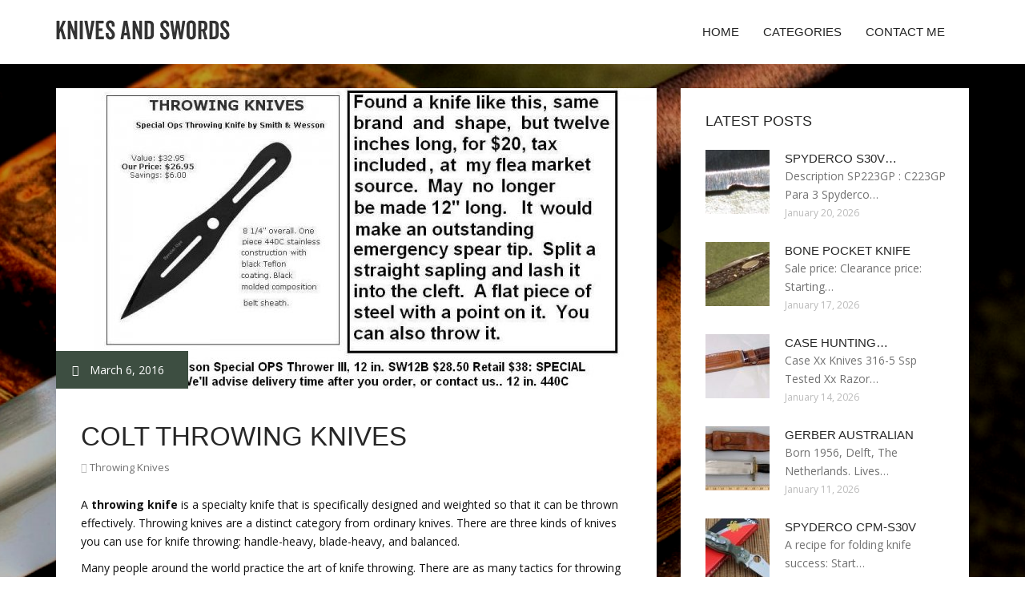

--- FILE ---
content_type: text/html; charset=UTF-8
request_url: https://bndknives.com/ThrowingKnives/colt-throwing-knives
body_size: 5777
content:
<!doctype html>
<!--[if IE 7 ]>
<html lang="en-gb" class="isie ie7 oldie no-js"> <![endif]-->
<!--[if IE 8 ]>
<html lang="en-gb" class="isie ie8 oldie no-js"> <![endif]-->
<!--[if IE 9 ]>
<html lang="en-gb" class="isie ie9 no-js"> <![endif]-->
<!--[if (gt IE 9)|!(IE)]><!-->
<!--<![endif]-->
<!--<![endif]-->
<html lang="en">
<head>
  <script src="https://analytics.ahrefs.com/analytics.js" data-key="KWW3vsgEAlepfU7JrOG+FA" async></script>
    <meta charset="utf-8">
    <meta name="ahrefs-site-verification" content="9333be6894097266cc2cc4fbb65ab76ea37d4e378a7712f5d8b4c48add10e040">
    <!--[if IE]>
    <meta http-equiv="X-UA-Compatible" content="IE=edge,chrome=1"><![endif]-->
    <meta name="viewport" content="width=device-width,initial-scale=1">
<!-- 470136ad6115c930070831a31f9623993740528c -->
    <link rel="profile" href="https://gmpg.org/xfn/11"/>
    <link rel='shortcut icon' href='https://www.bndknives.com/templates/pasta/style/images/favicon.ico'/>
    <link rel='alternate' type='application/rss+xml' title='Knives and Swords' href='https://www.bndknives.com/feed/rss/'/>
    <link href='https://fonts.googleapis.com/css?family=Open+Sans:300,300italic,400,400italic,600,600italic,700,700italic,800,800italic'
          rel='stylesheet' type='text/css'>
    <link href='https://fonts.googleapis.com/css?family=Roboto:100,200,300,400,500,600,700,800,900' rel='stylesheet'
          type='text/css'>
    <link href='https://www.google.com/fonts#UsePlace:use/Collection:Droid+Serif:400,400italic,700,700italic'
          rel='stylesheet' type='text/css'>
    <link href='https://www.google.com/fonts#UsePlace:use/Collection:Ubuntu:400,300,300italic,400italic,500,500italic,700,700italic'
          rel='stylesheet' type='text/css'>
    <link rel='stylesheet' id='style-css' href='https://www.bndknives.com/templates/pasta/style/bootstrap.min.css' type='text/css'/>
    <link rel='stylesheet' id='style-css' href='https://www.bndknives.com/templates/pasta/style/style.css' type='text/css'/>
    <link rel='stylesheet' id='inc_style-css' href='https://www.bndknives.com/templates/pasta/style/inc_style.css' type='text/css'/>
    <link rel="stylesheet" href="https://www.bndknives.com/templates/pasta/style/menu.css" type="text/css" />
    <link rel="stylesheet" href="https://www.bndknives.com/templates/pasta/style/font-awesome/css/font-awesome.min.css">
    <link rel="stylesheet" type="text/css" href="https://www.bndknives.com/templates/pasta/style/Simple-Line-Icons-Webfont/simple-line-icons.css" media="screen"/>
    <link rel="stylesheet" href="https://www.bndknives.com/templates/pasta/style/et-line-font/et-line-font.css">
    <link href="https://www.bndknives.com/templates/pasta/js/owl-carousel/owl.carousel.css" rel="stylesheet">
    <link rel="stylesheet" href="https://www.bndknives.com/templates/pasta/js/jFlickrFeed/style.css"/>
    <!--[if lt IE 9]>
    <script type='text/javascript' src='https://www.bndknives.com/templates/pasta/js/html5shiv.js'></script>
    <![endif]-->
    <script src="https://www.bndknives.com/templates/pasta/js/universal/jquery.js"></script>

  <!-- Google tag (gtag.js) -->
<script async src="https://www.googletagmanager.com/gtag/js?id=G-L34LCNH66S"></script>

<script>
  window.dataLayer = window.dataLayer || [];
  function gtag(){dataLayer.push(arguments);}
  gtag('js', new Date());

  gtag('config', 'G-L34LCNH66S');
</script>


<title>Colt Throwing Knives</title>

<link rel='stylesheet' id='plugins-css' href='https://www.bndknives.com/templates/pasta/style/plugins.css' type='text/css'/>
<link rel='stylesheet' id='jquery.fancybox-css' href='https://www.bndknives.com/templates/pasta/style/jquery.fancybox.css' type='text/css' media='screen' />

<script type='text/javascript' src='https://www.bndknives.com/templates/pasta/js/jquery.fancybox.pack.js'></script>
<script type='text/javascript' src='https://www.bndknives.com/templates/pasta/js/fancybox.js'></script>
<meta name='keywords' content='Colt Throwing Knives'/>
    <meta name='description' content='A throwing knife is a specialty knife that is specifically designed and weighted so that it can be thrown effectively. Throwing knives are a distinct category from ordinary knives. There are three kinds...' />
<meta content='article' property='og:type'/>
<meta content='Colt Throwing Knives' property='og:title'/>
<meta content='https://www.bndknives.com/ThrowingKnives/colt-throwing-knives' property='og:url'/>
<meta content='https://www.bndknives.com/img/thumb/colt_throwing_knives.jpg' property='og:image'/>
</head>

<body>
<div class="site_wrapper">

    <div id="header">
        <div class="container">
            <div class="navbar yellow-green navbar-default yamm">
                <div class="navbar-header">
                    <button type="button" data-toggle="collapse" data-target="#navbar-collapse-grid" class="navbar-toggle"><span class="icon-bar"></span><span class="icon-bar"></span><span class="icon-bar"></span></button>
                    <a href="https://www.bndknives.com/" class="navbar-brand"><img src="/img/logo.png" alt="Knives and Swords"/></a></div>
                <div id="navbar-collapse-grid" class="navbar-collapse collapse pull-right">
                    <ul class="nav yellow-green navbar-nav">
                        <li><a href="/" class="dropdown-toggle">Home</a></li>
<li class="dropdown"><a href="javascript:void(0)"
                        class="dropdown-toggle">Categories</a>
    <ul class="dropdown-menu five" role="menu">
                    <li>
                <a href="https://www.bndknives.com/ThrowingKnives/">Throwing Knives</a>
            </li>
                    <li>
                <a href="https://www.bndknives.com/HarleyDavidsonKnives/">Harley Davidson Knives</a>
            </li>
                    <li>
                <a href="https://www.bndknives.com/MultiTool/">Multi Tool</a>
            </li>
                    <li>
                <a href="https://www.bndknives.com/HuntingKnife/">Hunting Knife</a>
            </li>
                    <li>
                <a href="https://www.bndknives.com/PocketKnife/">Pocket Knife</a>
            </li>
                    <li>
                <a href="https://www.bndknives.com/Followers/">Followers</a>
            </li>
                    <li>
                <a href="https://www.bndknives.com/GerberKnives/">Gerber Knives</a>
            </li>
                    <li>
                <a href="https://www.bndknives.com/CollectibleKnives/">Collectible Knives</a>
            </li>
                    <li>
                <a href="https://www.bndknives.com/HistoricalSwords/">Historical Swords</a>
            </li>
                    <li>
                <a href="https://www.bndknives.com/FoldingKnife/">Folding Knife</a>
            </li>
                    <li>
                <a href="https://www.bndknives.com/VikingSwords/">Viking Swords</a>
            </li>
                    <li>
                <a href="https://www.bndknives.com/FixedBlade/">Fixed Blade</a>
            </li>
                    <li>
                <a href="https://www.bndknives.com/ValyrianSteel/">Valyrian Steel</a>
            </li>
                    <li>
                <a href="https://www.bndknives.com/Swords/">Swords</a>
            </li>
                    <li>
                <a href="https://www.bndknives.com/ColtKnives/">Colt Knives</a>
            </li>
                    <li>
                <a href="https://www.bndknives.com/RingsSwordsReplica/">Rings Swords Replica</a>
            </li>
                    <li>
                <a href="https://www.bndknives.com/HandmadeSwords/">Handmade Swords</a>
            </li>
                    <li>
                <a href="https://www.bndknives.com/WorldWar/">World War</a>
            </li>
                    <li>
                <a href="https://www.bndknives.com/GilHibben/">Gil Hibben</a>
            </li>
                    <li>
                <a href="https://www.bndknives.com/CombatKnives/">Combat Knives</a>
            </li>
                    <li>
                <a href="https://www.bndknives.com/MilitaryAntiques/">Military Antiques</a>
            </li>
                    <li>
                <a href="https://www.bndknives.com/SamuraiSword/">Samurai Sword</a>
            </li>
                    <li>
                <a href="https://www.bndknives.com/Spyderco/">Spyderco</a>
            </li>
                    <li>
                <a href="https://www.bndknives.com/UnitedCutlery/">United Cutlery</a>
            </li>
                    <li>
                <a href="https://www.bndknives.com/CaseKnives/">Case Knives</a>
            </li>
                    <li>
                <a href="https://www.bndknives.com/Machetes/">Machetes</a>
            </li>
            </ul>
</li>
<li><a href="https://www.bndknives.com/contact/" class="dropdown-toggle">Contact Me</a></li>

                    </ul>
                </div>
            </div>
        </div>
    </div>
    <!--end menu-->
    <div class="clearfix"></div>

    <div class="main-bg-1">
        <section>
            <div class="container">




                <div class="row margin30">
                    <div class="col-md-8">
                        <div class="col-md-12 nopadding">
                            <div class="blog1-post-holder">
                                <div class="image-holder">
                                    <div class="post-info two"><span><i class="fa fa-calendar"></i> March 6, 2016</span>
                                    </div>
    				<img src="/img/knife_page.jpg" class="alignleft" alt="Smith and Wesson Special Ops" />
                                	<!--end carousel-->
                                </div>
                                <div class="text-box-inner"><br>
					<h1 class="dosis uppercase less-mar3">Colt Throwing Knives</h1>
					<div class="blog-post-info"><span><i class="fa fa-folder-open"></i> <a href="https://www.bndknives.com/ThrowingKnives/">Throwing Knives</a></span></div>
					<br>


									<div class="parent">
	<p>A <strong>throwing knife</strong> is a specialty knife that is specifically designed and weighted so that it can be thrown effectively. Throwing knives are a distinct category from ordinary knives. There are three kinds of knives you can use for knife throwing: handle-heavy, blade-heavy, and balanced.</p>

<p>Many people around the world practice the art of knife throwing. There are as many tactics for throwing knives as there are shapes of knives and people that throw them.</p>

<p>A balanced knife will follow a near circular trajectory in the flight. An unbalanced knife will make the trajectory less predictable.</p>

<p>Whether you purchase some of our United Cutlery Throwing Knives, Cold Steel Throwing Knives or The Colt 4 pc Throwing Knife Set, OpticsPlanet.com has a large selection of <strong>throwing knives</strong> for all levels.</p>

<p>Our large selection of throwing knives are perfect to get you through your next competition or possible survival situation.</p>

<p>Have you ever launched a throwing knife at a target and watched it land in or near the bullseye? Like archery, knife throwing is both an art and a hobby. Zen Buddhists practiced archery because it requires concentration, skill, practice, practice, and more practice. Knife throwing is the same way. Only knives specifically designed for throwing will provide the precision and accuracy required for fun or competition.</p>

<p><em>* When practicing with your new , please make sure the area is safe and that you have a clear 360 degree view so you can see others that may walk into your practice area. Never throw your knives at people or animals unless in a life-threatening situation.</em></p>

	
	
			<div class="postmeta">
													
									</div><div class="clear"></div>
	
	</div>


<div><br><br></div>
<h4 class="dosis uppercase less-mar3">Share this article</h4><br/>
	<ul class="blog1-social-icons">
		<li><a onclick="window.open('http://twitter.com/share?text=Colt+Throwing+Knives&url=https%3A%2F%2Fwww.bndknives.com%2FThrowingKnives%2Fcolt-throwing-knives', '_blank', 'scrollbars=0, resizable=1, menubar=0, left=200, top=200, width=550, height=440, toolbar=0, status=0');return false" href="#" rel="nofollow"><i class="fa fa-twitter"></i></a></li>
		<li><a onclick="window.open('http://www.facebook.com/sharer.php?u=https%3A%2F%2Fwww.bndknives.com%2FThrowingKnives%2Fcolt-throwing-knives&t=Colt+Throwing+Knives', '_blank', 'scrollbars=0, resizable=1, menubar=0, left=200, top=200, width=550, height=440, toolbar=0, status=0');return false" href="#" rel="nofollow"><i class="fa fa-facebook"></i></a></li>
		<li><a onclick="window.open('https://plus.google.com/share?url=https%3A%2F%2Fwww.bndknives.com%2FThrowingKnives%2Fcolt-throwing-knives', '_blank', 'scrollbars=0, resizable=1, menubar=0, left=200, top=200, width=550, height=440, toolbar=0, status=0');return false" href="#" rel="nofollow"><i class="fa fa-google-plus"></i></a></li>
	</ul>






<script src="//z-na.amazon-adsystem.com/widgets/onejs?MarketPlace=US&adInstanceId=bbf55d81-765c-4932-8f27-711865142bf0"></script>

					<br>
					<br>
					<br>

				                                        <h4 class="dosis uppercase less-mar3">Related Posts</h4>
                                        <br/>
                                                                                    <div class="col-md-4 bmargin">
                                                <div class="image-holder">
							<a href="/MultiTool/how-to-open-gerber-multi-tools" title="How to open Gerber Multi tools?"><img src="/img/thumb/how_to_open_gerber_multi_tools.jpg" alt="How to open Gerber Multi tools?" class="img-responsive"/></a>
                                                </div>
                                                <div class="clearfix"></div>
                                                <h6 class="dosis uppercase less-mar1"><a href="/MultiTool/how-to-open-gerber-multi-tools">How to open Gerber Multi tools?</a></h6>
                                                <div class="blog1-post-info">
                                                    <span>February 25, 2017</span>
                                                </div>
                                            </div>
                                                                                    <div class="col-md-4 bmargin">
                                                <div class="image-holder">
							<a href="/ThrowingKnives/case-throwing-knives" title="Case Throwing Knives"><img src="/img/thumb/case_throwing_knives.jpg" alt="Case Throwing Knives" class="img-responsive"/></a>
                                                </div>
                                                <div class="clearfix"></div>
                                                <h6 class="dosis uppercase less-mar1"><a href="/ThrowingKnives/case-throwing-knives">Case Throwing Knives</a></h6>
                                                <div class="blog1-post-info">
                                                    <span>March 24, 2017</span>
                                                </div>
                                            </div>
                                                                                    <div class="col-md-4 bmargin">
                                                <div class="image-holder">
							<a href="/ThrowingKnives/hibben-throwing-knives" title="Hibben Throwing Knives"><img src="/img/thumb/hibben_throwing_knives.jpg" alt="Hibben Throwing Knives" class="img-responsive"/></a>
                                                </div>
                                                <div class="clearfix"></div>
                                                <h6 class="dosis uppercase less-mar1"><a href="/ThrowingKnives/hibben-throwing-knives">Hibben Throwing Knives</a></h6>
                                                <div class="blog1-post-info">
                                                    <span>March 28, 2017</span>
                                                </div>
                                            </div>
                                                                                <div class="clearfix"></div>
                                        <br/>
								<!--end item-->




                                </div>
                            </div>
                        </div>
                    </div>
                    <!--end left item-->
                    <div class="col-md-4">

    <div class="col-md-12 nopadding">
		<div class="blog1-sidebar-box">
			<div class="text-box-inner">
				<h5 class="uppercase dosis">Latest Posts</h5>
				<div class="clearfix"></div>
									<div class="blog1-sidebar-posts">
						<div class="image-left"><a href="/Spyderco/spyderco-s30v-knives"><img src="https://www.bndknives.com/img/preview/spyderco_s30v_knives.jpg" alt="Spyderco S30V Knives"/></a></div>
						<div class="text-box-right">
							<h6 class="less-mar3 uppercase dosis nopadding"><a href="/Spyderco/spyderco-s30v-knives">Spyderco S30V&hellip;</a></h6>
							<div class="latest-text">Description SP223GP : C223GP Para 3 Spyderco&hellip;</div>
							<div class="post-info"><span>January 20, 2026</span></div>
						</div>
					</div>
					<!--end item-->
									<div class="blog1-sidebar-posts">
						<div class="image-left"><a href="/PocketKnife/bone-pocket-knife"><img src="https://www.bndknives.com/img/preview/bone_pocket_knife.jpg" alt="Bone Pocket Knife"/></a></div>
						<div class="text-box-right">
							<h6 class="less-mar3 uppercase dosis nopadding"><a href="/PocketKnife/bone-pocket-knife">Bone Pocket Knife</a></h6>
							<div class="latest-text">Sale price: Clearance price: Starting&hellip;</div>
							<div class="post-info"><span>January 17, 2026</span></div>
						</div>
					</div>
					<!--end item-->
									<div class="blog1-sidebar-posts">
						<div class="image-left"><a href="/CaseKnives/case-hunting-knives"><img src="https://www.bndknives.com/img/preview/case_hunting_knives.jpg" alt="Case hunting Knives"/></a></div>
						<div class="text-box-right">
							<h6 class="less-mar3 uppercase dosis nopadding"><a href="/CaseKnives/case-hunting-knives">Case hunting&hellip;</a></h6>
							<div class="latest-text">Case Xx Knives 316-5 Ssp Tested Xx Razor&hellip;</div>
							<div class="post-info"><span>January 14, 2026</span></div>
						</div>
					</div>
					<!--end item-->
									<div class="blog1-sidebar-posts">
						<div class="image-left"><a href="/GerberKnives/gerber-australian"><img src="https://www.bndknives.com/img/preview/gerber_australian.jpg" alt="Gerber Australian"/></a></div>
						<div class="text-box-right">
							<h6 class="less-mar3 uppercase dosis nopadding"><a href="/GerberKnives/gerber-australian">Gerber Australian</a></h6>
							<div class="latest-text">Born 1956, Delft, The Netherlands. Lives&hellip;</div>
							<div class="post-info"><span>January 11, 2026</span></div>
						</div>
					</div>
					<!--end item-->
									<div class="blog1-sidebar-posts">
						<div class="image-left"><a href="/Spyderco/spyderco-cpm-s30v"><img src="https://www.bndknives.com/img/preview/spyderco_cpm_s30v.jpg" alt="Spyderco CPM-S30V"/></a></div>
						<div class="text-box-right">
							<h6 class="less-mar3 uppercase dosis nopadding"><a href="/Spyderco/spyderco-cpm-s30v">Spyderco CPM-S30V</a></h6>
							<div class="latest-text">A recipe for folding knife success: Start&hellip;</div>
							<div class="post-info"><span>January 8, 2026</span></div>
						</div>
					</div>
					<!--end item-->
							</div>
<div class="bn-ref" style="text-align: center;padding: 10px;">
<a href="https://www.magenet.com/?ref=referral&ref_type=banner&ref_id=208db43d4c79874ecb86a1f091de1a8f&ref_item=7" target="_blank" rel="nofollow"><img style="background: #FFF; border: 0;" src="https://gainrock.com/img/banners/mn/300x250-Monetize_Your_Website.gif"/></a>
</div>


		</div>
	</div>
	<!--end sidebar box-->



	<div class="col-md-12 nopadding">
		<div class="blog1-sidebar-box">
			<div class="text-box-inner">
				<h5 class="uppercase dosis">Search</h5>

				<div class="clearfix"></div>
				<form action="/search/" method="get">
					<input class="blog1-sidebar-serch_input" type="search" name="q" id="q"
						   placeholder="Search">
					<input name="" value="Submit" class="blog1-sidebar-serch-submit" type="submit">
				</form>
			</div>

	

		</div>
	</div>

	<!--end sidebar box-->

		<!--end sidebar box-->

	<div class="col-md-12 nopadding">
		<div class="blog1-sidebar-box">
			<div class="text-box-inner">


				<h5 class="uppercase dosis">Featured posts</h5>
				<div class="clearfix"></div>
				<ul class="thumbs">
                       				                                <li>
        	                        <a href="/MultiTool/how-to-open-gerber-multi-tools" title="How to open Gerber Multi tools?"><img src="https://www.bndknives.com/img/preview/how_to_open_gerber_multi_tools.jpg" alt="How to open Gerber Multi tools?" /></a>
                	                </li>
                        			                                <li>
        	                        <a href="/ThrowingKnives/case-throwing-knives" title="Case Throwing Knives"><img src="https://www.bndknives.com/img/preview/case_throwing_knives.jpg" alt="Case Throwing Knives" /></a>
                	                </li>
                        			                                <li>
        	                        <a href="/ThrowingKnives/hibben-throwing-knives" title="Hibben Throwing Knives"><img src="https://www.bndknives.com/img/preview/hibben_throwing_knives.jpg" alt="Hibben Throwing Knives" /></a>
                	                </li>
                        			                                <li>
        	                        <a href="/ThrowingKnives/gil-hibben-throwing-knives" title="Gil Hibben Throwing Knives"><img src="https://www.bndknives.com/img/preview/gil_hibben_throwing_knives.jpg" alt="Gil Hibben Throwing Knives" /></a>
                	                </li>
                        			                                <li>
        	                        <a href="/ThrowingKnives/throwing-knives-amazon" title="Throwing Knives Amazon"><img src="https://www.bndknives.com/img/preview/throwing_knives_amazon.jpg" alt="Throwing Knives Amazon" /></a>
                	                </li>
                        			                                <li>
        	                        <a href="/ThrowingKnives/united-cutlery-throwing-knives" title="United Cutlery Throwing Knives"><img src="https://www.bndknives.com/img/preview/united_cutlery_throwing_knives.jpg" alt="United Cutlery Throwing Knives" /></a>
                	                </li>
                        			                                <li>
        	                        <a href="/ThrowingKnives/hibben-knives" title="Hibben Knives"><img src="https://www.bndknives.com/img/preview/hibben_knives.jpg" alt="Hibben Knives" /></a>
                	                </li>
                        			                                <li>
        	                        <a href="/ThrowingKnives/throwing-bowie-knives" title="Throwing Bowie Knives"><img src="https://www.bndknives.com/img/preview/throwing_bowie_knives.jpg" alt="Throwing Bowie Knives" /></a>
                	                </li>
                        			                                <li>
        	                        <a href="/HarleyDavidsonKnives/harley-davidson-knives" title="Harley Davidson Knives"><img src="https://www.bndknives.com/img/preview/harley_davidson_knives.jpg" alt="Harley Davidson Knives" /></a>
                	                </li>
                        						</ul>
			</div>
		</div>
	</div>
	<!--end sidebar box-->

</div>
<!--end left item-->

                </div>
            </div>
        </section>
	
    </div>
    <!--end main bg-->
<div class="clearfix"></div>

<section class="section-copyrights section-white sec-moreless-padding">
    <div class="container">
        <div class="row">
            <div class="col-md-12"> <span>Copyright © 2026 l bndknives.com. <a href="/partners" target="_blank">All</a> rights reserved.</span></div>
        </div>
    </div>

<!-- Histats.com  (div with counter) --><div id="histats_counter"></div>
<!-- Histats.com  START  (aync)-->
<script type="text/javascript">var _Hasync= _Hasync|| [];
_Hasync.push(['Histats.start', '1,4129369,4,256,112,35,00010100']);
_Hasync.push(['Histats.fasi', '1']);
_Hasync.push(['Histats.track_hits', '']);
(function() {
var hs = document.createElement('script'); hs.type = 'text/javascript'; hs.async = true;
hs.src = ('//s10.histats.com/js15_as.js');
(document.getElementsByTagName('head')[0] || document.getElementsByTagName('body')[0]).appendChild(hs);
})();</script>
<noscript><a href="/" target="_blank"><img  src="//sstatic1.histats.com/0.gif?4129369&101" alt="" border="0"></a></noscript>
<!-- Histats.com  END  -->

</section>
<!--end section-->
<div class="clearfix"></div>

<a href="#" class="scrollup yellow-green"></a><!-- end scroll to top of the page-->
</div>
<!-- end site wraper -->


<script type="text/javascript" src="https://www.bndknives.com/templates/pasta/js/universal/jquery.js"></script>
<script src="https://www.bndknives.com/templates/pasta/js/bootstrap/bootstrap.min.js" type="text/javascript"></script>
<script src="https://www.bndknives.com/templates/pasta/js/jFlickrFeed/jflickrfeed.min.js"></script>

<script>
    $('#basicuse').jflickrfeed({
        limit: 6,
        qstrings: {
            id: '133294431@N08'
        },
        itemTemplate:
        '<li>' +
        '<a href="{{image_b}}"><img src="{{image_s}}" alt="{{title}}" /></a>' +
        '</li>'
    });
</script>

<script src="https://www.bndknives.com/templates/pasta/js/mainmenu/customeUI.js"></script>
<script src="https://www.bndknives.com/templates/pasta/js/mainmenu/jquery.sticky.js"></script>

<script src="https://www.bndknives.com/templates/pasta/js/owl-carousel/owl.carousel.js"></script>
<script src="https://www.bndknives.com/templates/pasta/js/owl-carousel/custom.js"></script>
<script src="https://www.bndknives.com/templates/pasta/js/scrolltotop/totop.js"></script>

<script src="https://www.bndknives.com/templates/pasta/js/scripts/functions.js" type="text/javascript"></script>




<script type="text/javascript">
<!--
var _acic={dataProvider:10};(function(){var e=document.createElement("script");e.type="text/javascript";e.async=true;e.src="https://www.acint.net/aci.js";var t=document.getElementsByTagName("script")[0];t.parentNode.insertBefore(e,t)})()
//-->
</script><div class="mads-block"></div>
</body>
</html>

